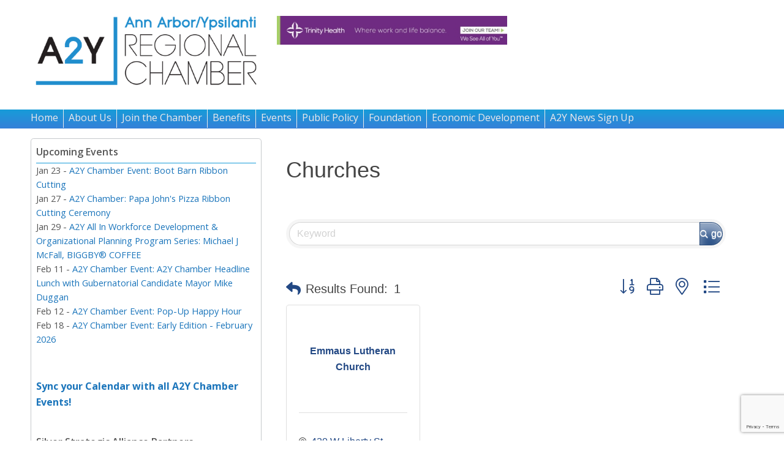

--- FILE ---
content_type: text/html; charset=utf-8
request_url: https://www.google.com/recaptcha/enterprise/anchor?ar=1&k=6LfI_T8rAAAAAMkWHrLP_GfSf3tLy9tKa839wcWa&co=aHR0cHM6Ly9idXNpbmVzcy5hMnljaGFtYmVyLm9yZzo0NDM.&hl=en&v=PoyoqOPhxBO7pBk68S4YbpHZ&size=invisible&anchor-ms=20000&execute-ms=30000&cb=gwe4g6ojymof
body_size: 48639
content:
<!DOCTYPE HTML><html dir="ltr" lang="en"><head><meta http-equiv="Content-Type" content="text/html; charset=UTF-8">
<meta http-equiv="X-UA-Compatible" content="IE=edge">
<title>reCAPTCHA</title>
<style type="text/css">
/* cyrillic-ext */
@font-face {
  font-family: 'Roboto';
  font-style: normal;
  font-weight: 400;
  font-stretch: 100%;
  src: url(//fonts.gstatic.com/s/roboto/v48/KFO7CnqEu92Fr1ME7kSn66aGLdTylUAMa3GUBHMdazTgWw.woff2) format('woff2');
  unicode-range: U+0460-052F, U+1C80-1C8A, U+20B4, U+2DE0-2DFF, U+A640-A69F, U+FE2E-FE2F;
}
/* cyrillic */
@font-face {
  font-family: 'Roboto';
  font-style: normal;
  font-weight: 400;
  font-stretch: 100%;
  src: url(//fonts.gstatic.com/s/roboto/v48/KFO7CnqEu92Fr1ME7kSn66aGLdTylUAMa3iUBHMdazTgWw.woff2) format('woff2');
  unicode-range: U+0301, U+0400-045F, U+0490-0491, U+04B0-04B1, U+2116;
}
/* greek-ext */
@font-face {
  font-family: 'Roboto';
  font-style: normal;
  font-weight: 400;
  font-stretch: 100%;
  src: url(//fonts.gstatic.com/s/roboto/v48/KFO7CnqEu92Fr1ME7kSn66aGLdTylUAMa3CUBHMdazTgWw.woff2) format('woff2');
  unicode-range: U+1F00-1FFF;
}
/* greek */
@font-face {
  font-family: 'Roboto';
  font-style: normal;
  font-weight: 400;
  font-stretch: 100%;
  src: url(//fonts.gstatic.com/s/roboto/v48/KFO7CnqEu92Fr1ME7kSn66aGLdTylUAMa3-UBHMdazTgWw.woff2) format('woff2');
  unicode-range: U+0370-0377, U+037A-037F, U+0384-038A, U+038C, U+038E-03A1, U+03A3-03FF;
}
/* math */
@font-face {
  font-family: 'Roboto';
  font-style: normal;
  font-weight: 400;
  font-stretch: 100%;
  src: url(//fonts.gstatic.com/s/roboto/v48/KFO7CnqEu92Fr1ME7kSn66aGLdTylUAMawCUBHMdazTgWw.woff2) format('woff2');
  unicode-range: U+0302-0303, U+0305, U+0307-0308, U+0310, U+0312, U+0315, U+031A, U+0326-0327, U+032C, U+032F-0330, U+0332-0333, U+0338, U+033A, U+0346, U+034D, U+0391-03A1, U+03A3-03A9, U+03B1-03C9, U+03D1, U+03D5-03D6, U+03F0-03F1, U+03F4-03F5, U+2016-2017, U+2034-2038, U+203C, U+2040, U+2043, U+2047, U+2050, U+2057, U+205F, U+2070-2071, U+2074-208E, U+2090-209C, U+20D0-20DC, U+20E1, U+20E5-20EF, U+2100-2112, U+2114-2115, U+2117-2121, U+2123-214F, U+2190, U+2192, U+2194-21AE, U+21B0-21E5, U+21F1-21F2, U+21F4-2211, U+2213-2214, U+2216-22FF, U+2308-230B, U+2310, U+2319, U+231C-2321, U+2336-237A, U+237C, U+2395, U+239B-23B7, U+23D0, U+23DC-23E1, U+2474-2475, U+25AF, U+25B3, U+25B7, U+25BD, U+25C1, U+25CA, U+25CC, U+25FB, U+266D-266F, U+27C0-27FF, U+2900-2AFF, U+2B0E-2B11, U+2B30-2B4C, U+2BFE, U+3030, U+FF5B, U+FF5D, U+1D400-1D7FF, U+1EE00-1EEFF;
}
/* symbols */
@font-face {
  font-family: 'Roboto';
  font-style: normal;
  font-weight: 400;
  font-stretch: 100%;
  src: url(//fonts.gstatic.com/s/roboto/v48/KFO7CnqEu92Fr1ME7kSn66aGLdTylUAMaxKUBHMdazTgWw.woff2) format('woff2');
  unicode-range: U+0001-000C, U+000E-001F, U+007F-009F, U+20DD-20E0, U+20E2-20E4, U+2150-218F, U+2190, U+2192, U+2194-2199, U+21AF, U+21E6-21F0, U+21F3, U+2218-2219, U+2299, U+22C4-22C6, U+2300-243F, U+2440-244A, U+2460-24FF, U+25A0-27BF, U+2800-28FF, U+2921-2922, U+2981, U+29BF, U+29EB, U+2B00-2BFF, U+4DC0-4DFF, U+FFF9-FFFB, U+10140-1018E, U+10190-1019C, U+101A0, U+101D0-101FD, U+102E0-102FB, U+10E60-10E7E, U+1D2C0-1D2D3, U+1D2E0-1D37F, U+1F000-1F0FF, U+1F100-1F1AD, U+1F1E6-1F1FF, U+1F30D-1F30F, U+1F315, U+1F31C, U+1F31E, U+1F320-1F32C, U+1F336, U+1F378, U+1F37D, U+1F382, U+1F393-1F39F, U+1F3A7-1F3A8, U+1F3AC-1F3AF, U+1F3C2, U+1F3C4-1F3C6, U+1F3CA-1F3CE, U+1F3D4-1F3E0, U+1F3ED, U+1F3F1-1F3F3, U+1F3F5-1F3F7, U+1F408, U+1F415, U+1F41F, U+1F426, U+1F43F, U+1F441-1F442, U+1F444, U+1F446-1F449, U+1F44C-1F44E, U+1F453, U+1F46A, U+1F47D, U+1F4A3, U+1F4B0, U+1F4B3, U+1F4B9, U+1F4BB, U+1F4BF, U+1F4C8-1F4CB, U+1F4D6, U+1F4DA, U+1F4DF, U+1F4E3-1F4E6, U+1F4EA-1F4ED, U+1F4F7, U+1F4F9-1F4FB, U+1F4FD-1F4FE, U+1F503, U+1F507-1F50B, U+1F50D, U+1F512-1F513, U+1F53E-1F54A, U+1F54F-1F5FA, U+1F610, U+1F650-1F67F, U+1F687, U+1F68D, U+1F691, U+1F694, U+1F698, U+1F6AD, U+1F6B2, U+1F6B9-1F6BA, U+1F6BC, U+1F6C6-1F6CF, U+1F6D3-1F6D7, U+1F6E0-1F6EA, U+1F6F0-1F6F3, U+1F6F7-1F6FC, U+1F700-1F7FF, U+1F800-1F80B, U+1F810-1F847, U+1F850-1F859, U+1F860-1F887, U+1F890-1F8AD, U+1F8B0-1F8BB, U+1F8C0-1F8C1, U+1F900-1F90B, U+1F93B, U+1F946, U+1F984, U+1F996, U+1F9E9, U+1FA00-1FA6F, U+1FA70-1FA7C, U+1FA80-1FA89, U+1FA8F-1FAC6, U+1FACE-1FADC, U+1FADF-1FAE9, U+1FAF0-1FAF8, U+1FB00-1FBFF;
}
/* vietnamese */
@font-face {
  font-family: 'Roboto';
  font-style: normal;
  font-weight: 400;
  font-stretch: 100%;
  src: url(//fonts.gstatic.com/s/roboto/v48/KFO7CnqEu92Fr1ME7kSn66aGLdTylUAMa3OUBHMdazTgWw.woff2) format('woff2');
  unicode-range: U+0102-0103, U+0110-0111, U+0128-0129, U+0168-0169, U+01A0-01A1, U+01AF-01B0, U+0300-0301, U+0303-0304, U+0308-0309, U+0323, U+0329, U+1EA0-1EF9, U+20AB;
}
/* latin-ext */
@font-face {
  font-family: 'Roboto';
  font-style: normal;
  font-weight: 400;
  font-stretch: 100%;
  src: url(//fonts.gstatic.com/s/roboto/v48/KFO7CnqEu92Fr1ME7kSn66aGLdTylUAMa3KUBHMdazTgWw.woff2) format('woff2');
  unicode-range: U+0100-02BA, U+02BD-02C5, U+02C7-02CC, U+02CE-02D7, U+02DD-02FF, U+0304, U+0308, U+0329, U+1D00-1DBF, U+1E00-1E9F, U+1EF2-1EFF, U+2020, U+20A0-20AB, U+20AD-20C0, U+2113, U+2C60-2C7F, U+A720-A7FF;
}
/* latin */
@font-face {
  font-family: 'Roboto';
  font-style: normal;
  font-weight: 400;
  font-stretch: 100%;
  src: url(//fonts.gstatic.com/s/roboto/v48/KFO7CnqEu92Fr1ME7kSn66aGLdTylUAMa3yUBHMdazQ.woff2) format('woff2');
  unicode-range: U+0000-00FF, U+0131, U+0152-0153, U+02BB-02BC, U+02C6, U+02DA, U+02DC, U+0304, U+0308, U+0329, U+2000-206F, U+20AC, U+2122, U+2191, U+2193, U+2212, U+2215, U+FEFF, U+FFFD;
}
/* cyrillic-ext */
@font-face {
  font-family: 'Roboto';
  font-style: normal;
  font-weight: 500;
  font-stretch: 100%;
  src: url(//fonts.gstatic.com/s/roboto/v48/KFO7CnqEu92Fr1ME7kSn66aGLdTylUAMa3GUBHMdazTgWw.woff2) format('woff2');
  unicode-range: U+0460-052F, U+1C80-1C8A, U+20B4, U+2DE0-2DFF, U+A640-A69F, U+FE2E-FE2F;
}
/* cyrillic */
@font-face {
  font-family: 'Roboto';
  font-style: normal;
  font-weight: 500;
  font-stretch: 100%;
  src: url(//fonts.gstatic.com/s/roboto/v48/KFO7CnqEu92Fr1ME7kSn66aGLdTylUAMa3iUBHMdazTgWw.woff2) format('woff2');
  unicode-range: U+0301, U+0400-045F, U+0490-0491, U+04B0-04B1, U+2116;
}
/* greek-ext */
@font-face {
  font-family: 'Roboto';
  font-style: normal;
  font-weight: 500;
  font-stretch: 100%;
  src: url(//fonts.gstatic.com/s/roboto/v48/KFO7CnqEu92Fr1ME7kSn66aGLdTylUAMa3CUBHMdazTgWw.woff2) format('woff2');
  unicode-range: U+1F00-1FFF;
}
/* greek */
@font-face {
  font-family: 'Roboto';
  font-style: normal;
  font-weight: 500;
  font-stretch: 100%;
  src: url(//fonts.gstatic.com/s/roboto/v48/KFO7CnqEu92Fr1ME7kSn66aGLdTylUAMa3-UBHMdazTgWw.woff2) format('woff2');
  unicode-range: U+0370-0377, U+037A-037F, U+0384-038A, U+038C, U+038E-03A1, U+03A3-03FF;
}
/* math */
@font-face {
  font-family: 'Roboto';
  font-style: normal;
  font-weight: 500;
  font-stretch: 100%;
  src: url(//fonts.gstatic.com/s/roboto/v48/KFO7CnqEu92Fr1ME7kSn66aGLdTylUAMawCUBHMdazTgWw.woff2) format('woff2');
  unicode-range: U+0302-0303, U+0305, U+0307-0308, U+0310, U+0312, U+0315, U+031A, U+0326-0327, U+032C, U+032F-0330, U+0332-0333, U+0338, U+033A, U+0346, U+034D, U+0391-03A1, U+03A3-03A9, U+03B1-03C9, U+03D1, U+03D5-03D6, U+03F0-03F1, U+03F4-03F5, U+2016-2017, U+2034-2038, U+203C, U+2040, U+2043, U+2047, U+2050, U+2057, U+205F, U+2070-2071, U+2074-208E, U+2090-209C, U+20D0-20DC, U+20E1, U+20E5-20EF, U+2100-2112, U+2114-2115, U+2117-2121, U+2123-214F, U+2190, U+2192, U+2194-21AE, U+21B0-21E5, U+21F1-21F2, U+21F4-2211, U+2213-2214, U+2216-22FF, U+2308-230B, U+2310, U+2319, U+231C-2321, U+2336-237A, U+237C, U+2395, U+239B-23B7, U+23D0, U+23DC-23E1, U+2474-2475, U+25AF, U+25B3, U+25B7, U+25BD, U+25C1, U+25CA, U+25CC, U+25FB, U+266D-266F, U+27C0-27FF, U+2900-2AFF, U+2B0E-2B11, U+2B30-2B4C, U+2BFE, U+3030, U+FF5B, U+FF5D, U+1D400-1D7FF, U+1EE00-1EEFF;
}
/* symbols */
@font-face {
  font-family: 'Roboto';
  font-style: normal;
  font-weight: 500;
  font-stretch: 100%;
  src: url(//fonts.gstatic.com/s/roboto/v48/KFO7CnqEu92Fr1ME7kSn66aGLdTylUAMaxKUBHMdazTgWw.woff2) format('woff2');
  unicode-range: U+0001-000C, U+000E-001F, U+007F-009F, U+20DD-20E0, U+20E2-20E4, U+2150-218F, U+2190, U+2192, U+2194-2199, U+21AF, U+21E6-21F0, U+21F3, U+2218-2219, U+2299, U+22C4-22C6, U+2300-243F, U+2440-244A, U+2460-24FF, U+25A0-27BF, U+2800-28FF, U+2921-2922, U+2981, U+29BF, U+29EB, U+2B00-2BFF, U+4DC0-4DFF, U+FFF9-FFFB, U+10140-1018E, U+10190-1019C, U+101A0, U+101D0-101FD, U+102E0-102FB, U+10E60-10E7E, U+1D2C0-1D2D3, U+1D2E0-1D37F, U+1F000-1F0FF, U+1F100-1F1AD, U+1F1E6-1F1FF, U+1F30D-1F30F, U+1F315, U+1F31C, U+1F31E, U+1F320-1F32C, U+1F336, U+1F378, U+1F37D, U+1F382, U+1F393-1F39F, U+1F3A7-1F3A8, U+1F3AC-1F3AF, U+1F3C2, U+1F3C4-1F3C6, U+1F3CA-1F3CE, U+1F3D4-1F3E0, U+1F3ED, U+1F3F1-1F3F3, U+1F3F5-1F3F7, U+1F408, U+1F415, U+1F41F, U+1F426, U+1F43F, U+1F441-1F442, U+1F444, U+1F446-1F449, U+1F44C-1F44E, U+1F453, U+1F46A, U+1F47D, U+1F4A3, U+1F4B0, U+1F4B3, U+1F4B9, U+1F4BB, U+1F4BF, U+1F4C8-1F4CB, U+1F4D6, U+1F4DA, U+1F4DF, U+1F4E3-1F4E6, U+1F4EA-1F4ED, U+1F4F7, U+1F4F9-1F4FB, U+1F4FD-1F4FE, U+1F503, U+1F507-1F50B, U+1F50D, U+1F512-1F513, U+1F53E-1F54A, U+1F54F-1F5FA, U+1F610, U+1F650-1F67F, U+1F687, U+1F68D, U+1F691, U+1F694, U+1F698, U+1F6AD, U+1F6B2, U+1F6B9-1F6BA, U+1F6BC, U+1F6C6-1F6CF, U+1F6D3-1F6D7, U+1F6E0-1F6EA, U+1F6F0-1F6F3, U+1F6F7-1F6FC, U+1F700-1F7FF, U+1F800-1F80B, U+1F810-1F847, U+1F850-1F859, U+1F860-1F887, U+1F890-1F8AD, U+1F8B0-1F8BB, U+1F8C0-1F8C1, U+1F900-1F90B, U+1F93B, U+1F946, U+1F984, U+1F996, U+1F9E9, U+1FA00-1FA6F, U+1FA70-1FA7C, U+1FA80-1FA89, U+1FA8F-1FAC6, U+1FACE-1FADC, U+1FADF-1FAE9, U+1FAF0-1FAF8, U+1FB00-1FBFF;
}
/* vietnamese */
@font-face {
  font-family: 'Roboto';
  font-style: normal;
  font-weight: 500;
  font-stretch: 100%;
  src: url(//fonts.gstatic.com/s/roboto/v48/KFO7CnqEu92Fr1ME7kSn66aGLdTylUAMa3OUBHMdazTgWw.woff2) format('woff2');
  unicode-range: U+0102-0103, U+0110-0111, U+0128-0129, U+0168-0169, U+01A0-01A1, U+01AF-01B0, U+0300-0301, U+0303-0304, U+0308-0309, U+0323, U+0329, U+1EA0-1EF9, U+20AB;
}
/* latin-ext */
@font-face {
  font-family: 'Roboto';
  font-style: normal;
  font-weight: 500;
  font-stretch: 100%;
  src: url(//fonts.gstatic.com/s/roboto/v48/KFO7CnqEu92Fr1ME7kSn66aGLdTylUAMa3KUBHMdazTgWw.woff2) format('woff2');
  unicode-range: U+0100-02BA, U+02BD-02C5, U+02C7-02CC, U+02CE-02D7, U+02DD-02FF, U+0304, U+0308, U+0329, U+1D00-1DBF, U+1E00-1E9F, U+1EF2-1EFF, U+2020, U+20A0-20AB, U+20AD-20C0, U+2113, U+2C60-2C7F, U+A720-A7FF;
}
/* latin */
@font-face {
  font-family: 'Roboto';
  font-style: normal;
  font-weight: 500;
  font-stretch: 100%;
  src: url(//fonts.gstatic.com/s/roboto/v48/KFO7CnqEu92Fr1ME7kSn66aGLdTylUAMa3yUBHMdazQ.woff2) format('woff2');
  unicode-range: U+0000-00FF, U+0131, U+0152-0153, U+02BB-02BC, U+02C6, U+02DA, U+02DC, U+0304, U+0308, U+0329, U+2000-206F, U+20AC, U+2122, U+2191, U+2193, U+2212, U+2215, U+FEFF, U+FFFD;
}
/* cyrillic-ext */
@font-face {
  font-family: 'Roboto';
  font-style: normal;
  font-weight: 900;
  font-stretch: 100%;
  src: url(//fonts.gstatic.com/s/roboto/v48/KFO7CnqEu92Fr1ME7kSn66aGLdTylUAMa3GUBHMdazTgWw.woff2) format('woff2');
  unicode-range: U+0460-052F, U+1C80-1C8A, U+20B4, U+2DE0-2DFF, U+A640-A69F, U+FE2E-FE2F;
}
/* cyrillic */
@font-face {
  font-family: 'Roboto';
  font-style: normal;
  font-weight: 900;
  font-stretch: 100%;
  src: url(//fonts.gstatic.com/s/roboto/v48/KFO7CnqEu92Fr1ME7kSn66aGLdTylUAMa3iUBHMdazTgWw.woff2) format('woff2');
  unicode-range: U+0301, U+0400-045F, U+0490-0491, U+04B0-04B1, U+2116;
}
/* greek-ext */
@font-face {
  font-family: 'Roboto';
  font-style: normal;
  font-weight: 900;
  font-stretch: 100%;
  src: url(//fonts.gstatic.com/s/roboto/v48/KFO7CnqEu92Fr1ME7kSn66aGLdTylUAMa3CUBHMdazTgWw.woff2) format('woff2');
  unicode-range: U+1F00-1FFF;
}
/* greek */
@font-face {
  font-family: 'Roboto';
  font-style: normal;
  font-weight: 900;
  font-stretch: 100%;
  src: url(//fonts.gstatic.com/s/roboto/v48/KFO7CnqEu92Fr1ME7kSn66aGLdTylUAMa3-UBHMdazTgWw.woff2) format('woff2');
  unicode-range: U+0370-0377, U+037A-037F, U+0384-038A, U+038C, U+038E-03A1, U+03A3-03FF;
}
/* math */
@font-face {
  font-family: 'Roboto';
  font-style: normal;
  font-weight: 900;
  font-stretch: 100%;
  src: url(//fonts.gstatic.com/s/roboto/v48/KFO7CnqEu92Fr1ME7kSn66aGLdTylUAMawCUBHMdazTgWw.woff2) format('woff2');
  unicode-range: U+0302-0303, U+0305, U+0307-0308, U+0310, U+0312, U+0315, U+031A, U+0326-0327, U+032C, U+032F-0330, U+0332-0333, U+0338, U+033A, U+0346, U+034D, U+0391-03A1, U+03A3-03A9, U+03B1-03C9, U+03D1, U+03D5-03D6, U+03F0-03F1, U+03F4-03F5, U+2016-2017, U+2034-2038, U+203C, U+2040, U+2043, U+2047, U+2050, U+2057, U+205F, U+2070-2071, U+2074-208E, U+2090-209C, U+20D0-20DC, U+20E1, U+20E5-20EF, U+2100-2112, U+2114-2115, U+2117-2121, U+2123-214F, U+2190, U+2192, U+2194-21AE, U+21B0-21E5, U+21F1-21F2, U+21F4-2211, U+2213-2214, U+2216-22FF, U+2308-230B, U+2310, U+2319, U+231C-2321, U+2336-237A, U+237C, U+2395, U+239B-23B7, U+23D0, U+23DC-23E1, U+2474-2475, U+25AF, U+25B3, U+25B7, U+25BD, U+25C1, U+25CA, U+25CC, U+25FB, U+266D-266F, U+27C0-27FF, U+2900-2AFF, U+2B0E-2B11, U+2B30-2B4C, U+2BFE, U+3030, U+FF5B, U+FF5D, U+1D400-1D7FF, U+1EE00-1EEFF;
}
/* symbols */
@font-face {
  font-family: 'Roboto';
  font-style: normal;
  font-weight: 900;
  font-stretch: 100%;
  src: url(//fonts.gstatic.com/s/roboto/v48/KFO7CnqEu92Fr1ME7kSn66aGLdTylUAMaxKUBHMdazTgWw.woff2) format('woff2');
  unicode-range: U+0001-000C, U+000E-001F, U+007F-009F, U+20DD-20E0, U+20E2-20E4, U+2150-218F, U+2190, U+2192, U+2194-2199, U+21AF, U+21E6-21F0, U+21F3, U+2218-2219, U+2299, U+22C4-22C6, U+2300-243F, U+2440-244A, U+2460-24FF, U+25A0-27BF, U+2800-28FF, U+2921-2922, U+2981, U+29BF, U+29EB, U+2B00-2BFF, U+4DC0-4DFF, U+FFF9-FFFB, U+10140-1018E, U+10190-1019C, U+101A0, U+101D0-101FD, U+102E0-102FB, U+10E60-10E7E, U+1D2C0-1D2D3, U+1D2E0-1D37F, U+1F000-1F0FF, U+1F100-1F1AD, U+1F1E6-1F1FF, U+1F30D-1F30F, U+1F315, U+1F31C, U+1F31E, U+1F320-1F32C, U+1F336, U+1F378, U+1F37D, U+1F382, U+1F393-1F39F, U+1F3A7-1F3A8, U+1F3AC-1F3AF, U+1F3C2, U+1F3C4-1F3C6, U+1F3CA-1F3CE, U+1F3D4-1F3E0, U+1F3ED, U+1F3F1-1F3F3, U+1F3F5-1F3F7, U+1F408, U+1F415, U+1F41F, U+1F426, U+1F43F, U+1F441-1F442, U+1F444, U+1F446-1F449, U+1F44C-1F44E, U+1F453, U+1F46A, U+1F47D, U+1F4A3, U+1F4B0, U+1F4B3, U+1F4B9, U+1F4BB, U+1F4BF, U+1F4C8-1F4CB, U+1F4D6, U+1F4DA, U+1F4DF, U+1F4E3-1F4E6, U+1F4EA-1F4ED, U+1F4F7, U+1F4F9-1F4FB, U+1F4FD-1F4FE, U+1F503, U+1F507-1F50B, U+1F50D, U+1F512-1F513, U+1F53E-1F54A, U+1F54F-1F5FA, U+1F610, U+1F650-1F67F, U+1F687, U+1F68D, U+1F691, U+1F694, U+1F698, U+1F6AD, U+1F6B2, U+1F6B9-1F6BA, U+1F6BC, U+1F6C6-1F6CF, U+1F6D3-1F6D7, U+1F6E0-1F6EA, U+1F6F0-1F6F3, U+1F6F7-1F6FC, U+1F700-1F7FF, U+1F800-1F80B, U+1F810-1F847, U+1F850-1F859, U+1F860-1F887, U+1F890-1F8AD, U+1F8B0-1F8BB, U+1F8C0-1F8C1, U+1F900-1F90B, U+1F93B, U+1F946, U+1F984, U+1F996, U+1F9E9, U+1FA00-1FA6F, U+1FA70-1FA7C, U+1FA80-1FA89, U+1FA8F-1FAC6, U+1FACE-1FADC, U+1FADF-1FAE9, U+1FAF0-1FAF8, U+1FB00-1FBFF;
}
/* vietnamese */
@font-face {
  font-family: 'Roboto';
  font-style: normal;
  font-weight: 900;
  font-stretch: 100%;
  src: url(//fonts.gstatic.com/s/roboto/v48/KFO7CnqEu92Fr1ME7kSn66aGLdTylUAMa3OUBHMdazTgWw.woff2) format('woff2');
  unicode-range: U+0102-0103, U+0110-0111, U+0128-0129, U+0168-0169, U+01A0-01A1, U+01AF-01B0, U+0300-0301, U+0303-0304, U+0308-0309, U+0323, U+0329, U+1EA0-1EF9, U+20AB;
}
/* latin-ext */
@font-face {
  font-family: 'Roboto';
  font-style: normal;
  font-weight: 900;
  font-stretch: 100%;
  src: url(//fonts.gstatic.com/s/roboto/v48/KFO7CnqEu92Fr1ME7kSn66aGLdTylUAMa3KUBHMdazTgWw.woff2) format('woff2');
  unicode-range: U+0100-02BA, U+02BD-02C5, U+02C7-02CC, U+02CE-02D7, U+02DD-02FF, U+0304, U+0308, U+0329, U+1D00-1DBF, U+1E00-1E9F, U+1EF2-1EFF, U+2020, U+20A0-20AB, U+20AD-20C0, U+2113, U+2C60-2C7F, U+A720-A7FF;
}
/* latin */
@font-face {
  font-family: 'Roboto';
  font-style: normal;
  font-weight: 900;
  font-stretch: 100%;
  src: url(//fonts.gstatic.com/s/roboto/v48/KFO7CnqEu92Fr1ME7kSn66aGLdTylUAMa3yUBHMdazQ.woff2) format('woff2');
  unicode-range: U+0000-00FF, U+0131, U+0152-0153, U+02BB-02BC, U+02C6, U+02DA, U+02DC, U+0304, U+0308, U+0329, U+2000-206F, U+20AC, U+2122, U+2191, U+2193, U+2212, U+2215, U+FEFF, U+FFFD;
}

</style>
<link rel="stylesheet" type="text/css" href="https://www.gstatic.com/recaptcha/releases/PoyoqOPhxBO7pBk68S4YbpHZ/styles__ltr.css">
<script nonce="clF96iiNCjrUX_zuFuC6Sw" type="text/javascript">window['__recaptcha_api'] = 'https://www.google.com/recaptcha/enterprise/';</script>
<script type="text/javascript" src="https://www.gstatic.com/recaptcha/releases/PoyoqOPhxBO7pBk68S4YbpHZ/recaptcha__en.js" nonce="clF96iiNCjrUX_zuFuC6Sw">
      
    </script></head>
<body><div id="rc-anchor-alert" class="rc-anchor-alert"></div>
<input type="hidden" id="recaptcha-token" value="[base64]">
<script type="text/javascript" nonce="clF96iiNCjrUX_zuFuC6Sw">
      recaptcha.anchor.Main.init("[\x22ainput\x22,[\x22bgdata\x22,\x22\x22,\[base64]/[base64]/[base64]/[base64]/[base64]/[base64]/KGcoTywyNTMsTy5PKSxVRyhPLEMpKTpnKE8sMjUzLEMpLE8pKSxsKSksTykpfSxieT1mdW5jdGlvbihDLE8sdSxsKXtmb3IobD0odT1SKEMpLDApO08+MDtPLS0pbD1sPDw4fFooQyk7ZyhDLHUsbCl9LFVHPWZ1bmN0aW9uKEMsTyl7Qy5pLmxlbmd0aD4xMDQ/[base64]/[base64]/[base64]/[base64]/[base64]/[base64]/[base64]\\u003d\x22,\[base64]\x22,\x22woHChVjDt8Kqf0/CusOjVR/DhsOCYgs4wqp/[base64]/Djz7DoAnDuCxuw5VDKMOWwojDsA9OwqZOwpInYMOlwoQhFQ7DvjHDt8K4wo5WC8KTw5dNw5hcwrltw4t+wqE4w7rCqcKJBXvClWJ3w5MMwqHDr1DDqUxyw59Uwr51w7wUwp7DrxgZdcK4YcOhw73CqcOSw6t9wqnDgcOrwpPDsEEpwqUiw5LDrT7CtE/DtkbCplvCjcOyw7nDrsO5W3Jiwps7wq/DukzCksKowpjDkgVUK2XDvMOoZFkdCsKOdRoewqXDnyHCn8K0PmvCr8OYEcOJw5zCtsObw5fDncKFwp/ClERNwp8/L8KTw4wFwrlBwpLCognDrMO0bi7ClcOfa37DvMOwbXJ1DsOIR8KXwqXCvMOlw4TDoV4cFkDDscKswoVkwovDlmHCk8Kuw6PDg8OjwrM4w57DoMKKSSjDvRhQKAXDuiJjw75BNl7DvSvCrcK8ZSHDtMK/wrAHIRBZG8OYJsKHw43DmcKbwq3CpkU7WFLCgMOBH8KfwoZkX2LCjcKpwp/DoxEPSgjDrMOiWMKdwp7CmRVewrtxwpDCoMOhSMOyw5/CiXnCvSEPw7/DrAxDwrfDocKvwrXCvMKeWsOVwpPChFTCo27CgXF0w7zDgGrCvcKxJmYMYMOuw4DDlgBJJRHDqsOwDMKUwpvDszTDsMOUH8OED21xVcOXXcOufCcSUMOMIsKzwp/CmMKMwrrDoxRIw5Rjw7/DgsOxHMKPW8KOA8OeF8OZecKrw73DgUnCkmPDolp+KcKHw5LCg8O2wq/Dn8KgcsOIwrfDp0M3AirClizDlQNHPsKcw4bDuSbDqWY8K8ORwrtvwp9SQinCpX8pQ8KWwrnCm8Ouw6NEa8KRJMKmw6x0wqMxwrHDgsKmwoMdTHbCv8K4wpswwo0CO8OeesKhw5/DrSU7Y8OjLcKyw7zDocOPVC9ew7fDnQzDlDvCjQNbMFMsKiLDn8O6JyATwoXCjVPCm2jCkcKowprDmcKXcy/[base64]/CscOzwrk5w5TCvAXDucKfPjPDhhNEwpTCpsKUw55mw5toSsKReyJBYHtUfMKKHcK/woVVYivCkcOsVlrCkMONw5XDkMKUw70+fsKQMMKyAMOUVGYRw7UOIAfCgsKcw7o9w5lKQVBiwq3DlT/DrMOgwppVwoB5aMOyTcKfwqgcw544wrfDpD3DhcKSHQ5kwqXDpEzCnDXConfDpH7DjAvClcOpwqNyd8ONfSJHH8KtesKSMB93AiDCqQPDpsOiw6rCo3FYw7ZrcU4Vw6Atwp1HwovClWTCuXlkw5YFUmLDgsK6w6/Cp8OQDkhVPsKdNmgnwoR4UMOOe8OFSMKQwoRNw7DCgMKow71lw41NT8Kzw47Cn1XDiA5Vw7XCmMOfZsKBwpFYOWXCkDPCmMK5J8OdC8KTCgfCk2QcEsK5w7jCpsOowrxnw4rClMKAPMOYEHtIBcKjGy9tQ23CtMKnw7YBwpbDkQDDl8Ksd8Kww69AcsK5w4rDlsKTHB/DoHXCm8KKRcO2w6PChyvCmwQmLsOVJ8K+wrnDsALDscOEwozCuMKww5gtKGDDhcOjJm55b8K5wo5Jw5ozwp7CpFpkwr8hwp/Ciw0vXFFEAGLCosOie8KnWC4Kw6JCK8KWwo48ZMOzwr47w47DnnInQcKcSXF4IcOEQ2TCkFDCqMOgbxTDlRo8w68KUDM6w7/DihXDrghUEhEnw7/Dji1dwrJ7wr9Gw7djJcKOw63DskrDg8OTw5/DisOIw55JfcOKwrcrw5s1woABXcOZIsOrw6rDsMKzw7fCmnHCkcOnw5HDjcKlw6Z6VmQUwrnCr0bDkcOFUkl/Q8OVVFRCw57DtcKrwoXCjRkHwocaw6UzwrrDiMO7W1YNw7nClsOXZ8OywpBIAD/CsMKzEy4Cw48mQcKuw6HCmzrCjRbCkMO1GEHDgMOEw6/DpsOWc3TDlcOgw5gcQGzDlsKiw4R2woHDk191V2jDlyfCv8OMRg/[base64]/CiEbDrC7DgFnDnHkXWSAURsKtHzXCrHPCqUbDmsKtw7XDgcOTE8KJwoc4MsOiNsOzwq7CqE3CoSlrAcKtwoAcL1tBbnEkBsOpeDLDt8Ozw5ERw4p3wpFlHgPDrgnCtsO9w7PCmVY0w4/CvGFXw6jDuSHDowIKMD/DvcKuw6LCn8KrwohGw53DrwzCl8Ouw7jCn3HCojDCjMOTfDhBIcKfwrRxwqvDoUNgw654wp5ICMOuw4EYZCbCiMKywqx4wqASQMKfEsKjw5VAwrkAw5BDw6/CkQDDtMOMTlDDkzlMw5jDpcOEw7MrDz3Dl8KMw4h8wo9oHRLCsVdew6/CvFkGwq8Sw4bCmxLDpsKzRh48wpUDwqUvGMOVw5NAw53DkcKhCUE0fBkJYDNdUCrDosKIP39KwpTDk8O7w7vCkMOcw4pKwr/CmMOrw43DtsOLIFh0w4FRDsOgw6vDtiPCv8OJw4omwq5fN8OlDMKWdGXDg8Kzwr3DsRYzTQhhwp4ubcOqw7fCnMKnamFmw4tAKcKCclzDksKdwppqPMO+fkHDv8OIBMKadHYjTcKDEA4BHyEYwqbDgMO6P8O0wpB6bhbChnTCm8K/QAMfwpwzDcO3Nl/Dj8KRTV5rw5LDmcObAh12KcKXwrJWOyNmGsO6SlXCo23Dvh9QeH7DgAkjw6pzwowkLjFTeVnDg8KhwphZTsK7PgQVd8KrcUhpwponwqHDi0JBUk/DjiPCmMOeJ8KSwqXDs2FyO8KfwqBeb8OeIWLDlitPBEBVLF/CrcOWw5PDosKpwozDqMOjQsKcemQrw73CkUljwpN0a8KxY2LDncK3wovDmsODw4/DrsOuI8KVA8Kqw7fClTTCgcKXw5dWIGh2wofDuMOmWcO7E8KkFsKQwqYfHx0qZRsfVkDDrVLDgE3DuMOYwqjCr1HCgcOlQsKGJMOACDFYwr8sHgwNwrAhw67DkMOSwq4qbHzDksOPwq7Cuk/[base64]/F8OAw7fCrw1GXBzDjg7CnH/Dk8K7fMO3IwsNw4QzDn/CscKnH8Kbw60nwokMw7lewp7DqMKMwozDnFoRc1/Ck8OzwqrDg8KBwqbDtAJJwrx0wo7DnVbCgMOBf8KZwoHDr8K4WMKqfUAqBcOVwozDiRHDpsOQR8OIw70mwpUZwp7DgMOww7/DuELCh8O4GsKSwq7DssKsQMKGwqIKw6MQwqhOPcKuw4RAwqg7dkbCjBvCpMOVUsOKw6vDq3fDoQ59fynDp8OKw7rCvMObw6/[base64]/DlDtOw7c6w7Ysw5dsAWlRwpzDrsKnbgpmw69UXTRzOcKzWMKowppJcDDDusO6ZCfCpEw1cMOlGGXCv8ObLMKJTjB6SGDDmMKZZydlw7DCl1fCn8O/GFjDu8KdAy1yw6dNwoE6w64hw7VSasO3BGrDjsKdGsOGFmVYwpfDsAfCicODw45Rw5QJUsKsw7Fiw5xfwqTCv8OCwrcpVFNsw6jDgcKbVsKIYC7CvDIOwpLCo8Kuwqo/BABrw7nDkMO1NzxYwrPDuMKFDcO1w67DrlknS0XCocKOU8Otw7LCpyDCsMOZw6HCp8OCTk8je8KcwpMIwqXCpsKtw7HDoRrCjcO2wqg3KcOuwpNZQ8KSw4hKcsKNR8KOwoVMFMOgJ8OYwr/DrmMzw49jwplrwooBB8Oaw7Z5w78Ww4lxwrzDt8OtwoVYH23DvsK5w7wlcMKzw74jwqwOw5/ClkbDmER9w5DClcOJw6lhw6lDIsK+RsKAw4HCniTCpHDDs1vDj8OrXsOcTcKhfcKqLMOow5VNw4vCjcOuw6/Cr8O0w47DsMO7YA8Hw4tdecOTKhfDmMOve0fDlj87dMK5SMK+WsKFwp5iwoYSwpkDw6ZzC34hczPCrW4wwprDg8KGSi3CkSDDncOfwp5CwrDDh0vDk8OWFcKgEDYlLcOFQ8KFIx/DhDnDmE5NOMKbw5bDksOTwrHDlSvCrsKnw5/DpUPClCdxw7olw5o1wqIuw57DusKiw67Du8ODwowabBYCDnTCkMOCwqsBVMKkQk8Mw79/w5PDvcKtwpIyw79CwrvCqsODw4TCncO/wpIhKH/[base64]/DpiFVw4LCocOVUXbCjSNpwp0hGMOZw6vDoGnCo8KjMyHDoMK/AGfDkMOkZzjCujzDoT4bbcKWwr0Bw6/[base64]/wpDDvFNIwpvDl8KhdTjDu8KywrLCh1TDhsKIPDYpw4VAfcOcwr47w5DDpx3DhSk8I8OhwoATHMKtemjCvTBLw7LClsO9J8KWwqbCm1fCosOuGyvClwrDscO/McO5esO4wrPDj8KmPsO2wo/[base64]/DgcK2CXTCr8OicA7DlcOEwpZRwoXCl1XDhyICw602IcKvwqoawqo5H8OZYBUEKE1hVsOTRng8LMOtw41Saz7DgRzDowobYQ43w4PCj8KLc8K1w5RmO8KBwqYvdBTDinXCv3Jbwo9tw7/Cl07CrsKfw5jDtTDCjGHCtwQ7I8OcfMKjwoEVT3XDuMKYM8KAwq3CiRAqw6zCkMK3fi1Mwpovd8K3w55Qw7DCqw/DkUzDqnrDrRglw7RhPRnCgjfDiMKWw6xaKw/DgsK6YBMDwqTDkMK5w53Dtg9cScKHwqZ7w6IaG8OqO8OQS8KZwpEQOMOiG8Ksa8OYw5HCisK3YVECeBhQKCNYwoRnwrrDksKLOMOpQxPCm8OKPk5jfcKbVMKPw4TCpMK1NQVsw4HDrT/[base64]/w5nCj8KLesKyNTLCucOkbGRzwrEaR8KyLMKRwr8Cw5glLMOYw6BrwoUewqbDmcK3Mx0JRsOdQTbCvFHCncOqwpZuwq0Iwp8fw5bDt8OLw7nCt3zDiyXDgsOmKsK9OhZka37DhDXCncKWSCdxWTVKD2LCrilZekg0w7XCpsKvB8KWICUWw4LDhFbDvyTCi8O5w4/ClUM7c8OxwrQRC8KYTxbDmFPCrsKBwr4swprDgEzCj8Kiakwxw73DqcOBW8OeR8Oow5jDqxDCkkh0DFvCv8Oow6fDtcOzRCnDjMKhwqTDtEwaVkPCiMONI8KOIm/DtMO0AsO5NUbClcOADcKQPFfDisKldcOzw4opw5V2w7zCqcK8RsK5wow9w5hXLW3CnsOMNcKwwpPCv8OZwo9JwpDClcOtWV8Vw5nDqcO1wpgXw73DocKqw5g1wo/[base64]/Cr8K6LcK9w6NlIns7NSNAwpdCJlLDo8KWKcOEXcKuRsKowrrDr8O8VndCNhDCo8OCRyvCtGTDjyIzw5RjBMO/wrVaw6zCtXFzw53DmcKbw7lGBMOJwqXCnVDCocKlw5pdWzMlwprDlsOswoPCh2UvV15JLkvCl8OrwrfCpsOdw4Bfw546wpnCgcKcw5ALYXvCqjjDmkANDAjCv8K5YcKvL2cvwqPDimMUbwfCo8KUwrQeR8OXZRl+O3VzwrJ+woXChMOIw6fCtiMHw4rCmsOKw6/[base64]/DhcOjwq/Cj2rDgsOHw5dJB8O0fsOrSVzCrzfCosKeEwrDo8KZOMKIMUjDkMOaDAAow4/DssOPOMOQHhrCvWXDvMOowpHDvmVKf24Dwr8fwrsKw6rCuFLDr8Kxw6zDhiQLXC4dw4tZOCdiI2/CnsKRa8KEG3MwFjTDrcOcPn/DvMKdX2zDj8OyHsO1wqEPwr0GUDLDpsKmw6PCvcKKw4XDn8Ohw6bCmsOgw5zDh8OMFMKVXSTDozHCj8OGGcK/[base64]/DhgrDtcOMwr3CjxPDugw9IsK7GMKaBMKnw6g6wr7DnwgPEMKsw6XCu00GM8Oswo3DucO4D8KGw4/DtsO+w59rRlNMw5AvM8KzwoDDnhkxwpPDshvCt03DuMK+wp4ILcK5w4JVNC8Yw4XDoi89dmsSAMK5ccKNXDLCpEzCtk0JDjYww5bCrSVKLcOfUsOydhPCkltNCcONw497ZcONwoBWcMKZwpHCi20tXGBpASM1GsKFw4/CusK5RMK6w6ZIw4fCuinCmC5xw6DCgXTDj8KbwocCw7HDn03CrhFQwqk4w6HDhCQ0w4UIw4XCkV/CtzIIHHB+YR5bwrbCjMObAsKjXT4vb8KkwonCvsODwrDCksKCwrNyAQnDrSxZwoQIQcOZwpTDgEvDmMKqw6YVw4TCvsKOdhPCkcK1w6/Du01iDWXCpsOKwpBZX0hsasOYw4zCs8OBOEYswpfCm8O0w6TCkMKBw50oV8OTf8Ogw5UNw7LDvkJqSyJPIsOlWUzCvsObb2dDw6zCicOZw61QIzzDtifCgMOZEsOncjfCoTxow70ELVTDtcOSZMKzHG99Z8ODSFxJwrEIw5fDgcOCY0rDulFPw7TCscOUwpNbwp/DiMO0wp/[base64]/Dqgtkwp1BL3zDowjDnQ/Co3TDpcK5TsKXwpYjHQJhw7tAw5Ziw4dVE03Dv8OUYh7CjCdKNcOMw77CkRIGUDXDmHvCocKEw7B8wpEOEmlYU8KVw4Z7wr83wp5VXTpGV8Ozw6ASw7fDvMOMPMKLS15+VMKuDxRbXhvDo8OwP8OgMcOjBsKEw4/Cs8O8w7saw7INw5bCkGZrYERgwrbCjMK8wqpiw5YBcWADw7/[base64]/DpBrDs8KuUV/CvsO/w74WBxoaLgbDuxrCt8OkACpCw4dSIAnDlcK+w4h/[base64]/Cv8Kaw4wGw7HCnW7DqgxWXU0ENyvDncK3wrh5wqXDn0jDlMKYwoQ8w6PCjcKPJ8K7ecOjUxzCpDMuw4fCr8OkwoPDq8KuGsOrBCcBwqVfB1nCjcODwrZ5wobDpEHDuS3CrcOyf8O/w70Zw45xRFTDtUfDnRAUdybCiG7Ds8OCGCvDoF98w4vDgMOSw5rClXdNwrtVAmXDmTRFw7rCkMOMHsOcYj8/KXrCpynCm8OGwqXDgsOpwo/DpMKNwoJ5w6jCmcOIUgJhwoFOwqXDpW3Dr8OswoxeZMOzw5caIMKYw4cLw4ElIGPDo8KsUcOiDcKAwpzDvcOFw6ZreFV9w5zDvGsabnrCiMK0CD9Nw4nDisKEwp9GFsONKD4aQsK/XcO3wpnCjsOsG8Kkwr7CtMOuScKSFMOUbRVbw5I4axEfY8OwfHgqY1/DqMKfw7lTb2JmZMKcw6DCvnMyGh5bWsKZw5zCg8K0wpHDscKGM8OWw57DrMKuUHnCpsOew5LCmMKowqtxfMObw4bCm2/Dr2DCncOUw6HCg1jDqXAXKkYLwrMVAcOuAsKsw55MwqIbwo/Dk8O9w4QPwrLDml5bw5wtbsKWOzvDsCx2w4x8wowoFBHCv1chw6oSf8KRwroGDMOswpAPw7F3SMKpd0swf8K3IcKgXGYgw71/eCTDvMOSCcKqw4TCrhvDp1XCgcOew7fDundGU8OMwpfCh8O2a8O7wo18wrDDtsOPGcKjSMOMwrHCj8OyNkoAwqchAMKeG8Otw4fDicK9DxhOSsKLT8Krw4wgwo/DiMKhD8KZcsKdJmvDqcK1wrdkScKEPWd8K8OAw6t8w7ULUcOBMsOVwpp3wrYEw4bDtMOSWmzDosKxwrU3CzHDmMOwLsOibV3CixXCtcOlSVsiDMKKHcKwJzYFUsOUN8OMecKqB8O6Ci4zWV9rZsOcGxozTiDDm2Jqw5tWdR9Ge8OfaE/CmAx6w5B0wqdfV1JDw5/CgsOqTjdywpt0w7lqw6rDiWbDuF/DvsOYJSbDglPDkMKhfsKqw5w4X8KqA0DDq8KQw4LDv0/Dn1PDkk4mwozCrkPDj8Opb8OKXSZHOVfCrsKBwop7w7V+w79iw4vDtsKFWcKAVMKowopSdAReesOyT3htwqsOLUkLwq0KwrYubSAHTy5NwrvDpATDnW3CocOhwpAmw7/CtTXDqMOHb1DDlUF1wrzCjDdLPTXDiCYUwrvDiHsQw5TDpsO1w7HCoDHCiyrDmF9XdzIOw7vCkyglwqzCl8OMwr7DlnowwoIMFAjClmdDwqDDhMOrIDLCssOkSSXCujXCl8Oew4HCp8KNwozDvcOJV2/Cn8OwPC0JHcKbwrPDqjkSQSk8aMKLMcKxbWfCu1/CucOOTQbCm8KyEMOZe8KGwp9bBsOnVsOmFTgqDsKBwrZGYlvDvcK4dsOrD8OneXTDgMOaw7jClMOYPlvDtTRRw6YVw6/Dg8KswqxKwqpnw7rClMO2wpU4w6YHw6Qiw6zDgcKowpHDnxDCo8KmIwXDjEvCkj7CuQ7CvsOBKsOkM8KIw6jCtMKcMS/Ct8K7w6cdMTzCqcO1a8KXd8OGZcOodxDCjRDDrF7DmAcpCVExR34nw5AEw6zChw3DiMKiUmkjDRLDnsK+wqUcwoRrbQ/Du8OWwrvDrsKFw7vCpwfCv8OIw6kNw6fDoMKKw4c1FCjDocOXMcKiAcO+VsKFCsOpc8KLcC1nTyLDlknCsMOnYHTCh8KcwqvCqsO7w6fDpBbCqB8EwrnCh1MxRRLDtmYJw7bCpmLCiAQvVjPDpTZTMMK8w6UZJnnCosO8ccOFwp3ClsKVwrbCsMOBw746wodDwp/CiiU3RUouOsKxwoxNw5ZHwq4jwrfDrsOuFcKFA8OkVltgdlYfwqh2AMKBK8OAecO3w5V2w50Dw5XClCtOFMOcwqXDhMOBwqJbwq/CnnrDgsOCfsKRKXARK1HCmMOsw53Ds8KmwqPCgibDmHIxwoYdVMKcwrrCuQTCisKINcKPYiTCkMKBUlglwpzDssKHHH7CgR4tw7LDp1Qici94BWBLwrt7XQlGw6vDgi9OcXrDvX/[base64]/CnMKUw6/CqMOKwq40OMK2ACjCjMKHwoXDuGpYEsKbMATDtXbCt8OcImd6w7pMFMO5wrXCgGddI1tHwrXCqCDDv8KKw5/CuR7Ck8OhDzLDplQ8w6pWw5TCs0rDtMO3woLCnMOWQh0kAcOIVH0sw6LCrMOiaQEww7sxwpjCpMKGIXoQH8OuwpFeOMKNFDwow57DpcO1wpBLacOLZsKTwowOw64fSsO6w5orw5fCv8KhR0TCo8KLw7xIwrY/w5fCjMK2BmtlJMKOG8KLGSjDrj3DpMOnwogqwq04wpfCjU15dVPCssKCwpzDlMKGwrTChwg6NGwgw7V0w7fCg38sFV/CgGnDnsOXw4TDjGzCu8OpB3jCmcKjQB7DksO5w4kld8Ovw6/CgmHDlMOTC8K+UcO5wpvDhUnCsMKGTMKPwq/CiydMw51wYcObwozDrEMhwpohwp/[base64]/Do8OeRVAjwoxrwpcOQsKIwpbDlsOwEsO6w6oISMKAwoDDv2rDvjxKF2sPDsOcw7clw5xMQX0Yw6bCoW/[base64]/[base64]/CrsK9w4gMw4DCjcK+w6tweCvCuhvCpsObw7FBw6jCqUXCk8OYwoLClRtDG8K8wqd7w646w5Fuf3/DmW15UTrCssKdwovDumFKwoRfw5A2wo3CnMO8eMK1FH/CmMOWw73Di8OJCcKrRSPDswpoaMO0LVlgw63DqkrDg8O7wpFkBD4uw4pPw47CosOdwqDDpcKEw5oJEMOww6FFwrXDqsOcVsKIwpEEDn7ChA7Do8O3woXCuwoSwrxyTsO7wrvDicKvVMOCw4xsw4nChXcSMQIlAXA5HFjCq8OVwrN8T2nDv8Opbi/CmXJqwoHDm8KMwqLDt8KuAjZ+JBNea1IbZm/CvcOHBhdawpDDtQ/DnMOcO0ZXw7wpwp18wqHCj8KFwoRpcXcNHsOnfnYww6kzIMKlIDrDq8Oxw4tpw6XDpcOvdcOnwrHCoX3DsTxXwpTCp8OLw6/Do3rDqMORwqfCo8OlKcKyFsKPT8Kww4rDncO1A8OUwqrDmsKUw4wiSxjDsn7DiEJsw4dyDcOSw79fK8O1w5oIb8KcEMOswpouw59MeSLClcKyQRTDtjnCvwHCkMKxLcOGwqk1wqDDhBpZPAwyw65EwrZ/ZcKqflHDqhlhJH7DssKvwqFnX8K/SMKqwpMAQsOUw7t1UVJHwoHDr8KuEXHDuMOewq/DrsK3DCt0w45DABg2IT7DsmtPWVsewo7CnUYgajkPUcO5wp3CrMKPwoDDmCdfNCDDlsKyO8KWA8KZw5fCiREtw5EmXFzDhWAewozCuxECw7zDvSrCrMOvcMKhw4M1w7ZBwpo6wq5xwppLw5bCqzdbIsO0acOgKifCtEjChh8NTBo/wqUmwp46wpN+w6pWwpXCscK9fsOkwpDCoxoPwrsaw5HCjwAGwosZw6/CmcOcDEnCgB5KZ8OOwo9/w5wzw63CsXvDvMKpw7UkH0N6wr0+w4R5w5MrD2YQwrrDpsKbM8O7w6HCtGUWwr8nbhFqw5XCscOCw6hQw6XDth8JwpHCkgJmb8OQTMOLw7TClW5FwpzDlDQRX2bCgCArw7wiw6bDjQlhw6sRLDLDjMKowqDCsS/Dv8O8wrUFbsKmbsKxNk0lwovCuRzCgcKsXxB2ZDsTO3jCoQkmRlR/[base64]/DuCpVd2DDhsO/wrbDv8OBwp4Aw7LDoilcw5vCu8OkScO8wpsXwrTCnSXDo8OjKAd8OsKQwoc0SnA5w6wsOB04CcK9H8Ovw57CgMOJKBRgHzMdecKJw59Qw7N9awTDjCx1w6XCqmUSw58Kw57CrkwAXHTCh8OQw6B1MMOzwoDDiHfDjMO/wozDrMOiXsOFw6HCt0Qpwr9HRcKow6XDncKTQn4dw7rDnXnCgMOAGBLDicOVwqLDi8OdworDhBbDg8KSw7XCj2ogKEoRbghhFcKlDUkccl5/L1DCrTLDn1xnw4nDhwcDP8O/woEuwr7CsgDDmA7DvsK7woFkLWgpScOXaiHCiMOSHiHDk8Ocw51gwq8qSsOcw4Q/[base64]/[base64]/[base64]/[base64]/[base64]/CA3CmAHDiMO7X8OWfE1/TMKgUy7Ci8OlasOhw7h6XMO/dmTCqmdzacKjwrbDvHHDg8K+LgwVAC/Cqxh9w7c/V8Kaw6bDujdcwrg0wpvDlBrCsHHDunPDuMKZwqtoFcKdAMKjw5B4wr7DizHDrMOPwofDl8KDVcKCesOrYAMJwp/DqRnCmCzCkFRUw6IEw77DjsOFwqxaM8KwAsOdw53DuMO1XcKrwoXDn13CgUDDvCbCu1dtwoFGecKRw4BrZH8RwpbDhHNgWzTDoS/Ct8OudHN+w5PCrT3Dln8ww6l1wrDCisOQwphuYsKlDMKdRsOHw4Q1wqzCkz9IIcKKOMKIw5TCsMKEwqTDisKUTMKIw6LCgsOpw43ChMK5w4xEwodjUgprDcKBw43CmMORDE0HT3IFwp8oJDvCmcOhEMOiw43CvsOZw6/DmMOKPcOVXBbCpMKlRcOQVSPCt8KZwq5Fw47DvMOhw6bDnDPCtnLDk8OIdiDDi0XDqF9jwqrDosOqw7gFwobCkcKOSMKgwqLCm8Obwox0bMKIw4TDhhTDqEXDsTvDkzzDssOpE8K7wo/DmMOPwo/Dq8Ozw6fDm0/CicOKD8OWUVzCucKwL8KlwpMrW0pbCMO/[base64]/DqcKJwrPChGLCii8KNHEqwoXDi0/Cv3loSsOKwosJJjjDuTw9RsKPw4fDrBZMwqvCt8KJYDnCsjHDosKyfsKtQ2/DjcKfPgQAQk8AfHNEwqzCoBHCoD5ew7XCiXLCuUBwKcOEwr3CikPDjCcvw63Du8KDOi3CtcOQRcOsG0EkTT3DjjRmwpJfwp3ChDLCrDFtw6DCr8Kcc8KBIsKJw5rDgMK/w75RBMOKNcKmI3fCjSfDh0UyLg7ChsOewq4CWXdnw6zDgksTTQ7Clns6OcKpdnZew4HCo2vCpEcJw4N4wpdAIm7DncK7KgoQKwFPwqHDghNpwpnDkcK2QC/CusK0w6zDn2/Dj3vDlcKswp7ChMK2w6k+YsK/wrrCp0DCsXvCg3rCowh+wo13w47DgBTCizoCGcKMT8KjwrtEw5wyE0LClBRnw4VwI8K8OAl5wro8woVVw5Jnwq3DicKpw43DrcKxw7k5wohtwpfDlcK1Z2HCk8O7aMKywoYXSMKAcRo1w7Bcw5XCisKpIzFnwqkLwoXCklBWw5hsEDF/KMKWICPCmsO+wrzDhF7CnwMYaWBCFcODVMO1wpHDtXtAZkXDq8OuOcO/A2VjJFh7w63CqhcWFWVbw4jDucO0w4oKwpDDn304axoOw6nDpxIIw6PCrMOOw4hawrUgN1vCo8OJbMOqwr8jIsOyw6pWaifDo8OXccOlesOtZDLCkm3CmFjDlmXCpsKvJcK9LMOtOH/DviLDjAvDk8OMwrfCvsKaw6Q4WcK+w4NlPVzDtWnCoTjDkHTDmFYWLGTClsOEw7nDksKMwoPCv01oVFzCqFxxc8Onw6HCl8KBwqnCjiDDsTwvWBcIBFVHAFnDnGTCi8KCwpDCpsKoDMKQwpjDn8OZdU/Du0DDrlTDscO4JMOlworDhMKww4DCusKnJRlPwqVawrXDu1F1wpvCjcOQwokaw6dKwoHChsKhYSvDn3rDpcOFwqMPw7IKScOQw5nCnW3DmcObw5jDucOceCLDn8O/w5LDqxHCjsK2UUbCjl1Fw6/CusOWwr0XWMOgw4jCo0ZEwrVRwqbCg8OJQMKZPgjCo8O7VF3Dg1M7wobChRo1wrxKw70ARUTCgHNFw69hwrERwrFQw4Rww4laUBDDkm/Dh8Kmw6TCl8Oew5sJw6MSwoBgwrrDpsOPDzJLw45mwrwUwrbCoDPDmsOMc8KrA13Cm3JBV8OtRFMefsKswpjDtxvCllcVw71Mw7TCkcKIwo82W8K8w7Ntw7djBAIGw6N6PnI1w53DhCjDmcOuOsOZB8O/I2ERRRJNwqXCkMOpwp16ZMKnwp9gw4VKw4zCosO6Sy9NLgPCtMOvw77DkkrDkMOrE8K1KsOaAgfDtcKSPMO8FsKiGg/Dl054RE7CiMKZaMKdw4jDtMKAAsOwwpEAw4wUwpDDjSJfPFzDnUvDqR51P8OqVMKTesO4CsKdJcKIwrQzw6XDtSrCn8ORX8O7wpnCi2/[base64]/wrHCj8Oswo/[base64]/wp8XamIowrnDp8O0wrLCvTXDqMOPw7tyw4fDvWLCqEhtZcOlwqHDiTN/L3XCgH45FsOxDsK1G8KGPU3DoTV2wonCo8O2T1DDvEgdVMKyBsKZwp1GfCfDvg9owrDCgzIFw4HDjxJFasK+TsO7KHzCscKqwrXDkSTDlVlxB8K2w7PDs8OyACrCpcONKsKbw5EdPX7Dlm8ww6DCsHEGw6pOwq4cwo/CrMK6w6PCmVEmw4rDmwQNB8K7GRQ2W8OfB1dDwrsEw6AaJzDDnH/CksKzw69/w6jCj8KOw6BowrJUw7Jmw6bCv8O8MsK4RT5FEALCpMKKwrEYwpDDv8KdwqUWeAVFcWAWw6BLfMO2w7ECYMKwdgdSwobCksK9w7PCvX9nwoNQwq/CsUvCryR5K8KMw5DDvMK6w61/[base64]/DoWzDksOWXxHDsjlrV25QXsKDai1YwpYIwrLDuFd9w47Dl8Klw6vCngI8DsKiwrLDlMOuwrdbw7sgDmY2ciHCsyLDnC7DvnfCl8KaHcK5w4/[base64]/DlFjDlXPCoRLDtsOfJcKiB8Ksw4/[base64]/CsRsZJsKlwoPCrsK8RMK7dwLCqBXDqHTDmMO3dcKzw4cGwrXDqjxOwrZwwoTCiGcGw4fDpmnDqcO0wonDlcKxMsKHZ2E0w5fDpD4pEMKswr8ywpxmwoZtARsOe8KVw7AKDz07woltw5bDoyluZ8OpeCMVOnTDmgPDozwEwr5/w4/Dr8OjIcKAf1JebsOEIsOJwpA4wp4/NxzDjB1fPsKyQHrCtzfDp8Otw6kUQcKuC8OlwrxRw4JWwrfCvzFBwokPwpdbdcOqAVEnw6DCq8KzFUvDkMKmw4crwq5Qw55CahnCii/DqGvDslg7IThTdsKREsKcw5IWJTfDgsKRw5XCvsKSIVTDk2rCuMOvDcOzZg/[base64]/woUDwoZMwq3DicOdAEXCq3g9EsKTFlnDrD8PGMOfwqvCq8OPwqXCuMOkJVLDocKuw68Gw7jDkFrDsgc5wqLDjis6wrHCosO8WsKMw4vDisKcEARkwpDChBECNsOYwrAxQsOGwo0FW3cuesOFSMKre2rDp1t4woZWwp/DnMK6wrAdZcOZw4fCgcOswqzDnDTDnWZtwq3CuMKxwrHDpcOwZ8KXwoMJAlQef8Oqwr7CngwbZybCv8O9VCliwq/DtxhLwqRYbMK4McKSf8OqQRBWEcOgw67Do1M9w7hNEcKiwr0zV3vCuMODwqzCk8OvcMODLHLDghF0wr0aw4NNIyPCsMKuDcONwoUoZsK1fmHCqcOwworCiwZgw4xdQ8OTwppac8K8S21FwrE6wqTDkcOpwpFDw50rwpRRJ2/[base64]/w5HCi8KTS1gBDDgcdnZ1ID7DgsKhwoRSw7BFGMKRXcOkw6HCt8OgEsO1wprCtVcjRsO2C0zCp2YOw4DDvD7Cv28TdsOWw5RRw6nCqGo+aT3DmcO1w4IXBsOBw6HCoMKfC8O9wpQ5IkrClXbCnjx/w4rCqwRNX8KCAEPDugBJw5QhcMKzEcKBG8KtaGkswqtvwqZRw7Aiw7E2w5TDkSt6c1wxYcKWw55qacOnw5rDocOtCsK+w6XDpE1fA8OuTsKGUWHDkgl6wpNIw7/[base64]/ClgLDuHTCqB5pQMOMLMOawpPDmcOXwqRAwrtiZV99EMOmwpIEMcOPRhfCo8KMY0nChxVdB30BKwjCncKZwosnVT3Cl8KNIGHDkADCh8KVw51mD8O0wrDCgsKvWMOSGAXDv8K0woUWwqXCu8KLw4nDtnvDgWA5wp9WwogDw4/DmMKUwqHDo8KaeMKbD8Kvw75wwqnCrcKuw4Fdw4rCmgl4JMKxRMOMSX3Cl8K8TGXCrsOCwpQyw4pAwpAuJ8OvN8KIwrgpwo/[base64]/DvlREY8OQEcK0woXDlsK4IcKewr0sw7ciR2kewqkxw5DDvMOJSsKGwoISwqluJcKRwpfDnsO1wpkzTsKVw6BZw47Cu1rDt8Ofw7vCt8KZw55SPsKKUsKpwovDqUbCgMOvwrxjAgMxLlDDs8KoERwPMsObU1fCkcO+wp7DvhgXwo/DrFnCknjCiRlONsK4wqfCr28pwqTClDBswrbCpXzChMK2f2Bkw5jDusKRw4PCjwXCucKlQcKNJC4UTTFGasK7wq7CkUABWEbDqMOBw4fDr8KufcKcw4FecQ/Ck8OdYSQFwrPCr8Ozw551w70kw4zCiMOgYlAddsO4OcOsw53CiMOUWsKTwpInOsKKwqLDmyRDf8K2aMOuJsO1KcKjDQfDrsOPOFxvJUdPwrFTAk5yDsKrwqZbUBlGw6E2w6vCrgPDqVRywok/U2nCgsKbwpQbCsOfwoUpwoDDjFLCtjJkOFLCiMK1E8O3FWzCqXzDpiIYw4jCmEQ3NsKywpcyWhPChcOUwr/DssOmw5bChsOMTsOmQ8K2csONSsOMw6l/TMKIKBckwrzCgyjDlMKqVcOlwqwLdsK/b8OIw6h8w5URwp7Cj8K7djvCoRrCkgUUwoTCqFTDtMOdXcODw7Ezf8KwPwRMw7wwJ8OjJCUgaGdewp/CmsKxw7/DllQwf8K2w7hKM2jDlhkPfMOka8KHwrNrwrtYw6dxw6HCq8KzAcKqWsKVwp7CuHfDnkpnwrXCmMKQXMOEDMORCMO+V8Oyd8KtSMO/fjZAWMK6BF5RSUYxwoc5BsOHw6fDpMO6w5jDhRfDkTLDm8KwfMK8UyhawoV8BAIqAcKLw58ALcOnw5vCmcOkN1MtB8ONwr/Cg38swp7CsALDpHEgw5w0ECE+wp7DkGdqIz/Co24ww6bCuwfDl0s8w7JuHMOuw4fDp0DDnsKRw48QwqnCq1IWwpFIQsKnQ8KIR8KmX3LDih0GCE0YAMOYBg0Vw7TChB7Dq8K7w5vDq8K1WkByw4Ziw6B/WicJw6HDrjTCtMK1EHPCqS/[base64]/w59GwpTDlsO7w7/[base64]/[base64]/[base64]/[base64]/w4xmwo19BcKsMcKmw63DgTvCjsKFNsOVSVvDvsOmX8KeOMKew4xKwrHCo8OdQCZ4bsOASkUzw5Z8w6REXjYvTMOQaR9DdsKOPyDDnFTCjcO5w6diw4LCn8Kdw63Cj8KaYmwPwodZdcKLASDCnMKrwoRxOSNfwpvCpB/DgjUWBcOTwq4VwoVnQsOlaMOmwoPDlBYRKiFQcDHDgk7CjC7CvMO6wobDjcOKFMKyAEpuwqfCm3koPsOhw6DCsksCE2nChh1awql4I8K1JB7ChsOuCsKHczVWRCE/[base64]/IcK+w7lew7woUQTDucOLwoPDjRlLw7LCslsHw4DDrVQCwo3Cmnd1wro4aQzCqRnDnMKTwrPDn8Kpw7BmwoTCt8KPeQHDiMKCdcKjwp9awr8yw6DCnhoLw6E1wqjDrGpiw5DDsMORwoJ/RSzDmFETw4TComnDkWbCnMKPBcObWsO8wovCs8KuwpfCjMOADMKowpnDu8Kfw6lnwr53dQM4YjY2VMOsfjjCocKPW8K6w4VYIglqwqdmD8OnO8KxfMOmw7FywoI1NsOcwrZpFsOcw4Eow79uQ8KlesOjB8OIMVVqwp/CiSbDvMKUwp3CnMKbEcKBFmseLAwqSHhKwqMDOF/DiMKywrtcPBcqw4ouOkLCgMKxw4nClXrCl8OmfMOPf8KowpUsPsOMfn5PSgwYCzfDtQnCj8KmUsKWwrbCqMKAS1LCq8KweiHDiMK+E3o+CMK+TsO/woPDi3HDmcO0w7bCpMO5wrfDoCRKEEh9wrwBfG/DisKAw5how48kw79Hwq7DqcK0dwM/[base64]/[base64]/LGrCj8ODGSAqw57Di8OEwokzwoZxw7bDgBFTwrvDsmUiw7zDrMODFcKlwqAaBcKlwq8BwqM5w6fDo8Khw4FseMK4w73CpMKawoFQw6PCicK+w4TDrU3CgzUGFR7CmmpjcwtxL8OobsOEw7Y9wp1Rw5jDiQw9w6kJwovDpQnCpMKyw6bDtsOoUsOMw6ZOwo9lP1d8QcO/[base64]/CjsOFKA/ChsO/woZ7c8O9wpILwp8GPj5wT8OUDUjCucOZw4B6w5LDt8KEw7MgOirDpR/[base64]/CkMK0w7gvfD3DgHxAOSHDmjYcwpHDpHDChDnCkHJHw5siw7XCuTxWEGtXbMKkDTMIV8OQwo9QwrYMw4pNwr5cbAjDqBNrYcOscsKBwqfCksO2w5nDtWcdUcOtw4AjC8O0U3pmenhkw5oHwr5/w6zDscKvHsKFw4HDjcO9HS4pBwnDv8OXwr11w5I9wqXChzHCpMKsw5Zjw6TDu3rCksO4B0EvHm7CmMOYbBBMw5XDnDDCtsO6w5JSbGQEwqYWEcKCecKvw7UIwqVjAcKgw5/[base64]/XnfDmggKwpvCgy3Cr2Zdw6dfw7fDhnkgFMOeUsOqwq52w4JLw5AUworCiMKFw7fCo2PDrcK3RSHDi8OgLcOodlfDpz0/wrU7fMKZwqTCj8Kww5NPwoALwohIXG3DoEzDuFQGwpDDvsOeS8OKDXELwr06wpXCucKvwpDCpMKjw5/CncK1wplnw4o7BiAHwrswR8OCw4jDqyw6NTQua8OGwpDDqcOhNk/DmFDDtABOOMKSw6HDvMKmwpbCvWNrwp3CpMOgS8Oiwos3KRHClsOIVAkFw53DhArDox5dwoBpKUlYG0HDvT7Cp8KmI1bDssKpwqNTecKdwoXChsONw7LCjMOkwobCqm/CmQDDhMOlc0fCksOFUC7DgcOXwqfCskLDhsKBLhXCt8KbZ8KqwqHCpjDDpRxyw6QFMEDCnMOaEsK4KMO2XsO7Y8K2woAuaVPCqB3CnsOdGsKSw73DigLCijd+w53CjMOewrbCrMKiIATCqcOxwqc4GgbDh8KSBE9MaF/DmMKdajoLOcKHDcOBSMK5w6XCgcOzRcOXI8OewoAsdnrCm8Ozw4zCkMO2w4sbwq/DsTZSFMOoPyjCtsOKUS0JwrBMwroKGMK7w7oWw4xTworCpX/DlsKxWcO1wqZ/woVOw7nCiTUow6nDjlzDgsOPw5trUCd0woDDtm1Ew71tYcOmw6bCi11/[base64]/CnSHCqWsWw6rCtB/CpkNDw57CnhBvwpTDhmVhwp/[base64]/DhRAIQsKmw5HCoS7Dm8OAEWESwqkrwqUnwoBULUZAwoRQw5nDlEAFAMOPQcOIwp1FLxohO0LDnRt8wrnCpXjDgMKHNBvDjsOacMOkwonCm8K8XsOaOcKVPF7CmsOrEXZFw5UoasK2PcK1wqrDnj1RH1HDlzcPw45uwp8tehE4GcK/JMOZw5tCwr8Mw7VaLsKswoxkwoB1ZsK6VsKEwr4ywo/CisKqYlcVCxPDgcO0w7vDisK1w7vDnMKVw6U8GyTDtcK5ccOCw7XCkg1JfcKvw6cUJ3/CssObw6TDjXvDksOzESfDnFHCsUBkAMOCGibCr8ODw58nw7nCk2w4UEsaI8Kswq0ycsOxw5QgSQDCssKxWhXClsOcw7cKw5PDj8KNwqlwbyl1w4vCmjACw65wBXo/w6jDhcOQw7HDp8KOw7sRwrLCn3UHwrzCs8OJJ8Kvw5Y9cMKBDkLDuFDCoMOqw7jCh3lEOsO6w5gKTSo8eEHCm8OFTjLDpMKzw5oJw40GL1XDrChDwozDpMKsw67CvcKBw4tfHlFCM18Hdx/CtMOUd1tYw7TCuw3CoUMxwpE2wp01wpbDssOSwpUsw7jCs8Ktw7PDggjCkGDDjy5cw7RFB33DpcOWw5DCpMOCw53DnsOYLsKTT8OFwpLCnWfClcKSwpt3wqfChmFQw5PDpcKfLB0Cwq7ChiHDtB3Ct8O4wqXCrU4ewr4UwpbCscOVKcK+c8OQYERteDs/XcOHwooWw5hYfGQ5E8OTaXxTfjHDmGRmDMONdxYoN8O1NHXCki3Cgn4AwpVEw5TCs8K+w4cDwrrCsDtLCUBswpXCgMKtw6TCukvClCrDtMO9w7Rnw4rDhl9uwpzDv1zDg8Kow7/CjkoGwpFzwqJEw4DDnRvDljfDkx/DiMKmMQnDh8O8wofDl3UQwosiD8KFwokVC8KQVMOfw4nCgcOwbwHDiMKew71mw7V8w7zCridDcV/Dl8Ofw5PCuidrb8OqwrfCkcOfSBTDvsOPw59XVsO+w7s4NcOzw7EZIsK/dRHCoMKuCsO4cgbDm0A9w7k4Q3/CuMOewo7DicOTw4rDqsO2e2E/[base64]/DmA1JecOew63CusK7w4/DkcOZw4XCgcKGM8Ofd2XCtcK+wowAFlRQDcOXelvCncKbw4jCq8O8f8KhwpfDtWHCisKmwovDnVVawp/CmsOhEsOsOMOEdHV2GsKHaz4gCh3Dokk3w6MHOCVFVsOzwprDrC7DvVrCisK+WsOqVcKxw6TChMOjw6rDkyE9wq9fw50xEWEwwrzCusKFYm1uZ8Opwq8EVMKtwrHDtXDCgsKrG8OQKMK/UsKOdsKbw54XwqdSw4oZw68EwrVLUj/DnxLClnFHw6YSw6EHBA/DjsKyw5jCjsOUDXbDgSLDlcKnwpTChykPw57Cm8K/[base64]/Dm3XDmcONwpXCp8OGw4Z1w4zCjMObw4TCnVhgcsKuw7LDk8Kqw58pYMOww5PCgcOHwpUjDMK/DyjCqE0Sw7PCu8OTCB7Dvykcw70sfDRkKjvDlcO4Hx0Fw5o1wrgIMGNgeGlpwpvDqsKRw6JTw5MicTYBcMKKGjpKY8KVwpfCh8KCfMOWZMKpw43ClMKse8OnNsKKwpAmwqgIw5nDmcK2w6QkwrVBw53Dm8K4DMKARsKUbzfDjsKLw5gvFV3DtsOPBmjDlzbDtl/CkXwWQhDCqgTDpmJyPG5VT8OeUsOpw6daADrChCtMD8K8Wh5wwqUew7XDisO3ccK1wpTCqQ\\u003d\\u003d\x22],null,[\x22conf\x22,null,\x226LfI_T8rAAAAAMkWHrLP_GfSf3tLy9tKa839wcWa\x22,0,null,null,null,1,[21,125,63,73,95,87,41,43,42,83,102,105,109,121],[1017145,275],0,null,null,null,null,0,null,0,null,700,1,null,0,\[base64]/76lBhnEnQkZnOKMAhnM8xEZ\x22,0,0,null,null,1,null,0,0,null,null,null,0],\x22https://business.a2ychamber.org:443\x22,null,[3,1,1],null,null,null,1,3600,[\x22https://www.google.com/intl/en/policies/privacy/\x22,\x22https://www.google.com/intl/en/policies/terms/\x22],\x22PZhzvD2sh/lMKpsvNzbj8WebBApo8j0U1Jptxm30/lU\\u003d\x22,1,0,null,1,1769066459915,0,0,[53,213,169,131,169],null,[214],\x22RC-_mLhtoI7neklVQ\x22,null,null,null,null,null,\x220dAFcWeA6dWhRi1pjJVZ6Z4PgxnV1Qio8Z53LlYkRaTqg0qVAcxvfLYYNC8y9WGNf1olZ7OB030NuUCLMz8It2DFec_3mPuuj59w\x22,1769149259887]");
    </script></body></html>

--- FILE ---
content_type: text/html; charset=utf-8
request_url: https://www.google.com/recaptcha/api2/aframe
body_size: -247
content:
<!DOCTYPE HTML><html><head><meta http-equiv="content-type" content="text/html; charset=UTF-8"></head><body><script nonce="kaSjjeXg5yRWWADH5g3sCg">/** Anti-fraud and anti-abuse applications only. See google.com/recaptcha */ try{var clients={'sodar':'https://pagead2.googlesyndication.com/pagead/sodar?'};window.addEventListener("message",function(a){try{if(a.source===window.parent){var b=JSON.parse(a.data);var c=clients[b['id']];if(c){var d=document.createElement('img');d.src=c+b['params']+'&rc='+(localStorage.getItem("rc::a")?sessionStorage.getItem("rc::b"):"");window.document.body.appendChild(d);sessionStorage.setItem("rc::e",parseInt(sessionStorage.getItem("rc::e")||0)+1);localStorage.setItem("rc::h",'1769062862202');}}}catch(b){}});window.parent.postMessage("_grecaptcha_ready", "*");}catch(b){}</script></body></html>

--- FILE ---
content_type: text/css
request_url: https://www.a2ychamber.org/wp-content/plugins/soliloquy/themes/classic/style.css?ver=2.4.3.7
body_size: 719
content:
.soliloquy-theme-classic:after{display:none;height:0;line-height:0;visibility:hidden}.soliloquy-theme-classic .soliloquy-controls-direction{display:none;height:0}.soliloquy-theme-classic:hover .soliloquy-controls-direction,.soliloquy-theme-classic.soliloquy-hover .soliloquy-controls-direction{display:block}.soliloquy-theme-classic .soliloquy-prev{display:block;width:13px;height:18px;position:absolute;top:50%;margin-top:-8px;left:10px;z-index:1320;background:transparent url("images/slider-arrows-horizontal.png") no-repeat scroll 0 0}.soliloquy-theme-classic .soliloquy-next{display:block;width:13px;height:18px;position:absolute;top:50%;margin-top:-8px;right:10px;z-index:1320;background:transparent url("images/slider-arrows-horizontal.png") no-repeat scroll 0 -18px}.soliloquy-transition-vertical.soliloquy-theme-classic .soliloquy-prev{display:block;width:18px;height:13px;position:absolute;top:50%;margin-top:-6px;left:10px;z-index:1320;background:transparent url("images/slider-arrows-vertical.png") no-repeat scroll 0 0}.soliloquy-transition-vertical.soliloquy-theme-classic .soliloquy-next{display:block;width:18px;height:13px;position:absolute;top:50%;margin-top:-6px;right:10px;z-index:1320;background:transparent url("images/slider-arrows-vertical.png") no-repeat scroll -18px 0}.soliloquy-theme-classic .soliloquy-pager{width:100%;margin:0 0 0 5px;position:absolute;bottom:10px;height:14px;text-align:left}.soliloquy-theme-classic .soliloquy-pager-item{display:inline-block;margin:0 0 0 5px;position:relative;z-index:1320}.soliloquy-theme-classic .soliloquy-pager-item:first-child{margin-left:5px}.soliloquy-theme-classic .soliloquy-pager-link{background:url("images/slider-dots.png") no-repeat scroll 0 0;width:14px;height:14px;display:block;outline:none;text-indent:-9999px}.soliloquy-theme-classic .soliloquy-pager-link:hover,.soliloquy-theme-classic .soliloquy-pager-link.active{background:url("images/slider-dots.png") no-repeat scroll 0 -14px}.soliloquy-theme-classic .soliloquy-controls-auto-item{display:block;height:14px;position:absolute;bottom:10px;right:10px;z-index:1220;width:auto}.soliloquy-theme-classic .soliloquy-stop{display:block;width:11px;height:14px;background:url("images/pause.png") no-repeat scroll 50% 50%}.soliloquy-theme-classic .soliloquy-start{display:block;width:13px;height:14px;background:url("images/play.png") no-repeat scroll 50% 50%}.soliloquy-fc-slider.soliloquy-theme-classic .soliloquy-caption{width:100%;right:auto;left:auto;bottom:0;top:auto}.soliloquy-theme-classic .soliloquy-caption .soliloquy-fc-caption .soliloquy-fc-title,.soliloquy-theme-classic .soliloquy-caption .soliloquy-fc-caption .soliloquy-fc-title a{color:#fff;font-size:18px;font-weight:bold;margin:0;padding:0;text-align:left}.soliloquy-theme-classic .soliloquy-caption .soliloquy-fc-caption{color:#fff;text-align:left;line-height:18px}.soliloquy-theme-classic .soliloquy-caption .soliloquy-fc-caption .soliloquy-fc-content,.soliloquy-theme-classic .soliloquy-caption .soliloquy-fc-caption .soliloquy-fc-content p{color:#fff;display:block;font-size:14px;margin:0;padding:0;text-align:left;text-shadow:0 1px 0 rgba(0,0,0,0.3)}.soliloquy-theme-classic .soliloquy-caption .soliloquy-fc-caption .soliloquy-fc-content.soliloquy-fc-title-above{margin-top:10px}.soliloquy-theme-classic .soliloquy-caption .soliloquy-fc-caption .soliloquy-fc-read-more{display:inline-block;*display:inline;font-weight:bold;text-align:left}.soliloquy-theme-classic .soliloquy-caption .soliloquy-fc-caption .soliloquy-fc-read-more.soliloquy-fc-content-above{margin-top:10px}.soliloquy-thumbnails-outer-container.soliloquy-thumbnails-position-left .soliloquy-thumbnails-container.soliloquy-theme-classic .soliloquy-controls .soliloquy-prev,.soliloquy-thumbnails-outer-container.soliloquy-thumbnails-position-right .soliloquy-thumbnails-container.soliloquy-theme-classic .soliloquy-controls .soliloquy-prev{width:32px;height:32px;background-color:rgba(0,0,0,0.7);background-position:50% 50%}.soliloquy-thumbnails-outer-container.soliloquy-thumbnails-position-left .soliloquy-thumbnails-container.soliloquy-theme-classic .soliloquy-controls .soliloquy-next,.soliloquy-thumbnails-outer-container.soliloquy-thumbnails-position-right .soliloquy-thumbnails-container.soliloquy-theme-classic .soliloquy-controls .soliloquy-next{width:32px;height:32px;background-color:rgba(0,0,0,0.7);background-position:50% 50%}@media only screen and (-webkit-min-device-pixel-ratio: 2), only screen and (min--moz-device-pixel-ratio: 2), only screen and (-o-min-device-pixel-ratio: 2 / 1), only screen and (min-device-pixel-ratio: 2), only screen and (min-resolution: 192dpi), only screen and (min-resolution: 2dppx){.soliloquy-theme-classic .soliloquy-prev{background:url("images/slider-arrows-horizontal@2x.png") no-repeat scroll 0 0;background-size:100%}.soliloquy-theme-classic .soliloquy-next{background:url("images/slider-arrows-horizontal@2x.png") no-repeat scroll 0 -20px;background-size:100%}.soliloquy-theme-classic .soliloquy-pager-link{background:url("images/slider-dots@2x.png") no-repeat scroll 0 0;background-size:100%;height:15px}.soliloquy-theme-classic .soliloquy-pager-link:hover,.soliloquy-theme-classic .soliloquy-pager-link.active{background:url("images/slider-dots@2x.png") no-repeat scroll 0 -15px;background-size:100%;height:15px}.soliloquy-transition-vertical.soliloquy-theme-classic .soliloquy-prev{background:url("images/slider-arrows-vertical@2x.png") no-repeat scroll 0 0;-webkit-background-size:33px 12px;-moz-background-size:33px 12px;-ie-background-size:33px 12px;-o-background-size:33px 12px;background-size:33px 12px;height:12px;left:8px;margin-top:-5px;width:16px}.soliloquy-transition-vertical.soliloquy-theme-classic .soliloquy-next{background:url("images/slider-arrows-vertical@2x.png") no-repeat scroll -17px 0;-webkit-background-size:33px 12px;-moz-background-size:33px 12px;-ie-background-size:33px 12px;-o-background-size:33px 12px;background-size:33px 12px;height:12px;margin-top:-5px;right:8px;width:17px}.soliloquy-theme-classic .soliloquy-stop{background:url(images/pause@2x.png) no-repeat scroll 50% 50%;background-size:100%}.soliloquy-theme-classic .soliloquy-start{background:url(images/play@2x.png) no-repeat scroll 50% 50%;background-size:100%}}


--- FILE ---
content_type: text/javascript
request_url: https://www.a2ychamber.org/wp-content/themes/gold_lion/js/footer.js?ver=20140825
body_size: -71
content:
/**
 *Simple script to help the footer layout
 *@rdarling
 *
 */

(function($){

	$(".site-footer .widget > ul > li.page_item_has_children ").addClass("one columns");

})(jQuery);
